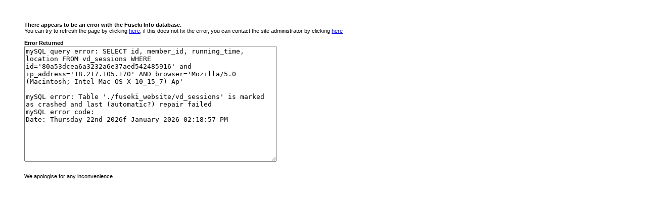

--- FILE ---
content_type: text/html
request_url: http://fuseki.info/games_list.php?s=80a53dcea6a3232a6e37aed542485916&sb=full&id=C523BHG0
body_size: 1059
content:
<html><head><title>Database Error</title>
<style>P,BODY{ font-family:arial,sans-serif; font-size:11px; }</style></head><body>
&nbsp;<br><br><blockquote><b>There appears to be an error with the Fuseki Info database.</b><br>
You can try to refresh the page by clicking <a href="javascript:window.location=window.location;">here</a>, if this
does not fix the error, you can contact the site administrator by clicking <a href='mailto:support@baduk.org?subject=SQL+Error'>here</a>
<br><br><b>Error Returned</b><br>
<form name='mysql'><textarea rows="15" cols="60">mySQL query error: SELECT id, member_id, running_time, location FROM vd_sessions WHERE id='80a53dcea6a3232a6e37aed542485916' and ip_address='18.217.105.170' AND browser='Mozilla/5.0 (Macintosh; Intel Mac OS X 10_15_7) Ap'

mySQL error: Table './fuseki_website/vd_sessions' is marked as crashed and last (automatic?) repair failed
mySQL error code: 
Date: Thursday 22nd 2026f January 2026 02:18:57 PM</textarea></form><br>We apologise for any inconvenience</blockquote></body></html>